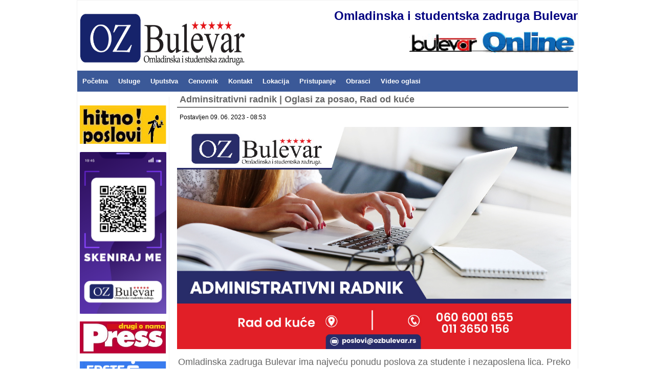

--- FILE ---
content_type: text/html; charset=UTF-8
request_url: https://www.ozbulevar.rs/oglas/5541?komentar=1
body_size: 6109
content:


<!DOCTYPE html>
<html xmlns="http://www.w3.org/1999/xhtml" lang="sr" xml:lang="sr">
<head>
<meta name="viewport" content="width=device-width, initial-scale=1.0">
<meta http-equiv="Content-Type" content="text/html; charset=utf-8" />
<title>Omladinska Zadruga Bulevar</title>
<meta name="description" content="Omladinska zadruga Bulevar saradjuje sa preko 600 poslodavaca i dnevno rasporedjuje poslove svojim zadrugarima. (Brzo zaposlenje, ponuda poslova, zarada)-studentska zadruga, studentski servis" />
<meta name="keywords" content="omladinska zadruga,studentska zadruga,studentski servis,ponuda posla,zaposlenje,berza rada,trazim posao,oglasi,posao,omladinske zadruge , agencija ,zaposljavanje,studentska zadruga, studentski servis" />
<link href="https://www.ozbulevar.rs/styles.css?d=1763350088" rel="stylesheet" type="text/css" />
<script type="text/javascript" src="https://www.ozbulevar.rs/js/jquery-1.6.2.js" ></script>
<script type="text/javascript">

  var _gaq = _gaq || [];
  _gaq.push(['_setAccount', 'UA-282299-9']);
  _gaq.push(['_trackPageview']);

  (function() {
    var ga = document.createElement('script'); ga.type = 'text/javascript'; ga.async = true;
    ga.src = ('https:' == document.location.protocol ? 'https://ssl' : 'http://www') + '.google-analytics.com/ga.js';
    var s = document.getElementsByTagName('script')[0]; s.parentNode.insertBefore(ga, s);
  })();

</script>
</head>

<body>

<div id="main">


		<div id="logo">
    <!--<a href="https://www.ozbulevar.rs/" title="Omladinska zadruga Bulevar"><img src="https://www.ozbulevar.rs/images/omladinska-zadruga-bulevar-logo.png" style="max-height:90px;width:auto;"></a>-->

		<!-- <a href="#"><img src="images/baner-top.gif" border="0" height="90" width="728" /></a> -->
<div class='baner-top'><h1 style="text-align: center;"><span style="color: #000080;"><strong><img style="float: left;" src="https://www.ozbulevar.rs/upload-new/2021-12-27-08-29-OZ-logo.png" alt="" width="430" height="121" /></strong></span></h1>
<h1 style="text-align: right;"><span style="color: #000080;"><strong>Omladinska i studentska&nbsp;zadruga Bulevar</strong></span></h1>
<h1 style="text-align: center;"><a title="POPUNI PRIJAVU  ON LINE  I OCEKUJ NAS POZIV.." href="https://studentska-zadruga.com/?cv"><span style="color: #000080;"><img style="float: right;" src="https://www.ozbulevar.rs/upload-new/BULEVAR ON LINE.png" alt="" width="285" height="44" /></span></a></h1>
<p style="text-align: left;"><span style="color: #000080;">&nbsp;</span></p>
<p><span style="color: #000080;"><span style="color: #339966;">&nbsp;</span><br /></span></p></div>

		</div>
		<div id="menu">

<div class="nav">
  <input type="checkbox" id="nav-check">
  <div class="nav-header">
    <div class="nav-title">
<a href="https://www.ozbulevar.rs/" title="Omladinska zadruga Bulevar">
<img src='https://www.ozbulevar.rs/images/ozbulevar-logo-small.png' height="30" style="max-height:26px !important;width:auto !important;" alt='Omladinska zadruga Bulevar'  /></a>
    </div>
  </div>


  <div class="nav-btn">
    <label for="nav-check">
      <span></span>
      <span></span>
      <span></span>
    </label>
  </div>
  <div class="nav-links">
<a href="https://www.ozbulevar.rs/">Početna</a>
    		<a href="https://www.ozbulevar.rs/Usluge">Usluge</a>
    		<a href="https://www.ozbulevar.rs/Uputstva">Uputstva</a>
    		<a href="https://www.ozbulevar.rs/Cenovnik">Cenovnik</a>
    		<a href="https://www.ozbulevar.rs/Kontakt">Kontakt</a>
    		<a href="https://www.ozbulevar.rs/Lokacija">Lokacija</a>
    		<a href="https://www.ozbulevar.rs/Pristupanje">Pristupanje</a>
    		<a href="https://www.ozbulevar.rs/obrasci">Obrasci</a>
    		<a href="https://www.ozbulevar.rs/video-oglasi">Video oglasi</a>

  </div>
</div>
		</div>
<div class='leftright'>
		<div id="left_column">
<div><p><a title="HITNI  POSLOVI  ..." href="https://studentska-zadruga.com/?oglasi"><img src="https://www.ozbulevar.rs/upload-new/ukljuci se.jpg" alt="" width="235" height="106" /></a></p>
<p><a title="Viber zajednica" href="https://invite.viber.com/?g2=AQB9G77GJt5Nm0jF60pu2C1ytQhl5jylRoFruKErgXHPhP%2F%2FNZalrV0ldiCvL8B3" target="_blank" rel="noopener"><img src="https://www.ozbulevar.rs/upload-new/qr kod viber.png" alt="1678278574baner.jpg" width="234" height="437" /></a></p>
<p><a href="https://biznis.rs/preduzetnik/porezi/kako-se-placaju-porez-i-doprinosi-za-rad-preko-omladinskih-zadruga/"><img src="https://www.ozbulevar.rs/upload-new/press   drugi o nama.jpg" alt="" width="230" height="86" /></a></p>
<p><a title="UGOVORI ODMAH ERSTE RAČUN ZA MLADE ON-LINE, BEZ TRO&Scaron;KA ODRŽAVANJA..." href="https://www.erstebank.rs/sr/ersteonline/izbor-racuna"><img src="https://www.ozbulevar.rs/upload-new/baner  erste bank.png" alt="" width="229" height="303" /></a></p>
<p><span style="text-decoration: underline; color: #008080;"><strong><span lang="EN-US">Omladinska zadruga&nbsp;Bulevar</span>&nbsp;</strong></span></p>
<p><a title="pogledaj  lokaciju na  mapi " href="https://www.google.com/maps/place/%D0%9A%D0%BD%D0%B5%D0%B3%D0%B8%D1%9A%D0%B5+%D0%97%D0%BE%D1%80%D0%BA%D0%B5+5,+%D0%91%D0%B5%D0%BE%D0%B3%D1%80%D0%B0%D0%B4+11000/@44.800161,20.4668183,3a,75y,329.17h,90t/data=!3m7!1e1!3m5!1sd1oQvPQD5eWlp1lirnqw2A!2e0!6shttps:%2F%2Fstreetviewpixels-pa.googleapis.com%2Fv1%2Fthumbnail%3Fcb_client%3Dmaps_sv.tactile%26w%3D900%26h%3D600%26pitch%3D0%26panoid%3Dd1oQvPQD5eWlp1lirnqw2A%26yaw%3D329.16653!7i13312!8i6656!4m15!1m8!3m7!1s0x475a700bc7631a4d:0xad72128b906caa43!2z0JrQvdC10LPQuNGa0LUg0JfQvtGA0LrQtSA1LCDQkdC10L7Qs9GA0LDQtCAxMTAwMA!3b1!8m2!3d44.8002714!4d20.4667176!16s%2Fg%2F11kx285yky!3m5!1s0x475a700bc7631a4d:0xad72128b906caa43!8m2!3d44.8002714!4d20.4667176!16s%2Fg%2F11kx285yky?hl=sr&amp;entry=ttu&amp;g_ep=EgoyMDI1MDQxMy4wIKXMDSoJLDEwMjExNDU1SAFQAw%3D%3D"><span style="color: #008080;"><strong><span lang="EN-US"><span lang="EN-US"><img src="https://www.ozbulevar.rs/upload-new/POSLOVNICA 1-VRACAR.jpg" alt="" width="218" height="59" /></span></span></strong></span></a></p>
<p><span style="color: #008080;"><strong><a style="color: #008080;" title="POGLDAJ NA MAPI GRADA" href="https://www.google.rs/maps/place/%D0%91%D0%B8%D1%80%D1%87%D0%B0%D0%BD%D0%B8%D0%BD%D0%BE%D0%B2%D0%B0+42,+%D0%91%D0%B5%D0%BE%D0%B3%D1%80%D0%B0%D0%B4+11000/@44.8014306,20.4616122,17z/data=!3m1!4b1!4m9!1m2!10m1!1e2!3m5!1s0x475a700975036529:0x64e0c6b815d3934b!8m2!3d44.8014268!4d20.4641871!16s%2Fg%2F11hcf49t0z?hl=sr&amp;entry=ttu&amp;g_ep=EgoyMDI0MTExOS4yIKXMDSoASAFQAw%3D%3D"><span lang="EN-US">Vračar, Beograd&nbsp;</span></a></strong></span></p>
<p><a title="POGLDAJ NA MAPI GRADA" href="https://www.google.rs/maps/place/%D0%91%D0%B8%D1%80%D1%87%D0%B0%D0%BD%D0%B8%D0%BD%D0%BE%D0%B2%D0%B0+42,+%D0%91%D0%B5%D0%BE%D0%B3%D1%80%D0%B0%D0%B4+11000/@44.8014306,20.4616122,17z/data=!3m1!4b1!4m9!1m2!10m1!1e2!3m5!1s0x475a700975036529:0x64e0c6b815d3934b!8m2!3d44.8014268!4d20.4641871!16s%2Fg%2F11hcf49t0z?hl=sr&amp;entry=ttu&amp;g_ep=EgoyMDI0MTExOS4yIKXMDSoASAFQAw%3D%3D"><span style="color: #008080;"><strong>Kneginje Zorke 5</strong></span></a></p>
<p>011/344-3381</p>
<p><span lang="EN-US">011/243-54-86</span><span lang="EN-US">,</span></p>
<p><span lang="EN-US">011/344-72-57,</span></p>
<p><span lang="EN-US">011/630-19-37,</span></p>
<p><span lang="EN-US">060/5555-823</span></p>
<p>060/3066-090&nbsp; &scaron;alter 1</p>
<p>060/625-0007&nbsp; &scaron;alter 2</p>
<p>065/274-9269&nbsp; &scaron;alter 3</p>
<p><span style="color: #008080;"><span style="text-decoration: underline;"><strong>Evidencija soc.osiguranja</strong></span>:</span></p>
<p><span style="color: #000000;">060/5555-823</span></p>
<p>060/6250-008</p>
<address><span style="color: #0000ff;"><a style="color: #0000ff;" title="k.zorke5@ozbulevar.rs" href="mailto:k.zorke@ozbulevar.rs" target="_blank" rel="noopener">k.zorke5@ozbulevar.rs</a></span></address><address><span lang="EN-US">radno vreme: 8-17 h</span></address><address><span style="text-decoration: underline;"><span lang="EN-US">subotom 8-12 h</span></span>
<p><span style="text-decoration: underline;"><span lang="EN-US">__________________</span></span></p>
<p><span style="text-decoration: underline;"><span lang="EN-US"><a title="POGLEDAJ LOKACIJU NA   MAPI  ..." href="https://www.google.com/maps/place/%D0%91%D0%B8%D1%80%D1%87%D0%B0%D0%BD%D0%B8%D0%BD%D0%BE%D0%B2%D0%B0+42,+%D0%91%D0%B5%D0%BE%D0%B3%D1%80%D0%B0%D0%B4+11000/@44.8015795,20.4643547,3a,75y,200.82h,77.37t/data=!3m7!1e1!3m5!1syMhhqvcVhQcq6EFIB8kfSw!2e0!6shttps:%2F%2Fstreetviewpixels-pa.googleapis.com%2Fv1%2Fthumbnail%3Fcb_client%3Dmaps_sv.tactile%26w%3D900%26h%3D600%26pitch%3D12.626700088171333%26panoid%3DyMhhqvcVhQcq6EFIB8kfSw%26yaw%3D200.82429466121965!7i13312!8i6656!4m15!1m8!3m7!1s0x475a700975036529:0x64e0c6b815d3934b!2z0JHQuNGA0YfQsNC90LjQvdC-0LLQsCA0Miwg0JHQtdC-0LPRgNCw0LQgMTEwMDA!3b1!8m2!3d44.8014268!4d20.4641871!16s%2Fg%2F11hcf49t0z!3m5!1s0x475a700975036529:0x64e0c6b815d3934b!8m2!3d44.8014268!4d20.4641871!16s%2Fg%2F11hcf49t0z?hl=sr&amp;entry=ttu&amp;g_ep=EgoyMDI1MDQxMy4wIKXMDSoJLDEwMjExNDU1SAFQAw%3D%3D"><img src="https://www.ozbulevar.rs/upload-new/POSLOVNICA 2- S.VENAC.jpg" alt="" width="216" height="59" /></a><br /></span></span></p>
</address><address><span style="color: #008080;"><strong><em><a style="color: #008080;" title="VIDEO  PUTOKAZ  OMLADINSKA ZADRUGA BULEVAR" href="https://www.tiktok.com/@omladinska.bulevar/video/7355418045587787013"><span lang="EN-US">Savski venac, Beograd</span></a>&nbsp;</em></strong></span></address><address><span style="color: #008080;"><strong>Bircaninova 42</strong></span></address>
<p><span lang="EN-US"><a title="studentski servis" href="http://www.studentska-zadruga.com" target="_self"><span style="color: #008080;"><strong>Studentski servis</strong></span></a></span></p>
<address><span lang="EN-US">011/3650-156,</span></address><address><span lang="EN-US">011/3650-157</span><span lang="EN-US">,</span></address><address><span lang="EN-US">011/3650-159,</span>&nbsp;</address><address><span lang="EN-US">060/6000-290 &scaron;alter 1</span></address><address><span lang="EN-US">060/325-2207 &scaron;alter 2</span></address>
<p><span lang="EN-US" style="color: #0000ff;"><a style="color: #0000ff;" href="mailto:bircaninova42@ozbulevar.rs" target="_self">bircaninova42@ozbulevar.rs</a></span></p>
<address><span style="color: #008080;"><strong><span lang="EN-US">komercijala:&nbsp;</span></strong></span></address><address>060/600-1655</address><address>011-3650-159</address><address><a href="mailto:bircaninova42@ozbulevar.rs" target="_self"><span style="color: #0000ff;">bircaninova42@ozbulevar.rs</span></a></address><address>&nbsp;</address><address><span lang="EN-US" style="color: #008080;"><strong>računovodstvo:</strong>&nbsp;</span></address><address><span lang="EN-US">060-625-0008</span></address><address><span lang="EN-US">radno vreme: 8-17 h</span></address><address><span lang="EN-US">subotom 8-12 h</span></address><address><span lang="EN-US"><a href="mailto:obracunzarada@ozbulevar.rs" target="_self">obracunzarada@ozbulevar.rs</a></span></address><address>&nbsp;</address>
<p><span style="text-decoration: underline;"><span style="color: #008080; text-decoration: underline;"><strong>Glavni menadzer</strong></span></span></p>
<address>&nbsp;011/3650-156,</address><address>063/266-307<br /><span style="color: #0000ff;"><a style="color: #0000ff;" href="mailto:office@ozbulevar.rs" target="_self">office@ozbulevar.rs</a></span></address><address><span style="color: #000000;">_____________________</span></address><address><a title="pogledaj  mapu lokacije" href="https://www.google.com/maps/@44.7952903,20.4746664,3a,90y,133.7h,60.97t/data=!3m7!1e1!3m5!1s0CwCwip91AE7dirpkjaVeg!2e0!6shttps:%2F%2Fstreetviewpixels-pa.googleapis.com%2Fv1%2Fthumbnail%3Fcb_client%3Dmaps_sv.tactile%26w%3D900%26h%3D600%26pitch%3D29.034027265715523%26panoid%3D0CwCwip91AE7dirpkjaVeg%26yaw%3D133.70223114227096!7i13312!8i6656?hl=sr&amp;entry=ttu&amp;g_ep=EgoyMDI1MDQxMy4wIKXMDSoJLDEwMjExNDU1SAFQAw%3D%3D"><span style="color: #000000;"><img src="https://www.ozbulevar.rs/upload-new/POSLOVNICA 3  CUBURA.jpg" alt="" width="217" height="61" /></span></a></address>
<p><span style="color: #008080;"><strong><span lang="EN-US">&Scaron;umatovačka 72-Vračar</span></strong></span></p>
<p><span style="color: #008080;"><strong><span lang="EN-US">Logistika &amp; Marketing</span></strong></span></p>
<p><span lang="EN-US">011/406-9292</span></p>
<p><span lang="EN-US">011/4542-588/lok/101</span></p>
<address><a href="mailto:marketing@ozbulevar.rs" target="_self">marketing@ozbulevar.rs</a></address><address><a href="mailto:sumatovacka72@ozbulevar.rs" target="_self">sumatovacka72@ozbulevar.rs</a></address><address><span style="color: #0000ff;"><a style="color: #0000ff;" href="mailto:poslovi@ozbulevar.rs" target="_self">poslovi@ozbulevar.rs</a></span></address><address>______________________</address><address><a title="LOKACIJA  GOOGLE" href="https://maps.app.goo.gl/CC2SYKPqtQ5sCyv96"><img src="https://www.ozbulevar.rs/upload-new/POSLOVNICA 4 - NOVI BG.jpg" alt="" width="216" height="60" /></a></address>
<p><strong><span style="color: #008080;"><a style="color: #008080;" title="PUTOKAZ  DO OMLADINSKE ZDRUGE BULEVAR" href="https://www.planplus.rs/mapa#!objekat/omladinska-zadruga-bulevar/149963">Novi Beograd</a></span></strong></p>
<address><a href="https://www.google.com/maps/@44.8320945,20.4076399,3a,75y,35.31h,88.82t/data=!3m7!1e1!3m5!1sUWF221R26YbTx-z0mzCmQA!2e0!6shttps:%2F%2Fstreetviewpixels-pa.googleapis.com%2Fv1%2Fthumbnail%3Fcb_client%3Dmaps_sv.tactile%26w%3D900%26h%3D600%26pitch%3D1.1824543097550304%26panoid%3DUWF221R26YbTx-z0mzCmQA%26yaw%3D35.31036088145903!7i13312!8i6656?entry=ttu&amp;g_ep=EgoyMDI1MDEwMS4wIKXMDSoASAFQAw%3D%3D"><span style="color: #008080;"><strong>Otona Župančića 32a</strong></span></a></address><address>011.26.99.88.6&nbsp;&nbsp;</address><address>011.201.5759</address><address>061.188.0001&nbsp;</address><address>065.6757.000&nbsp;</address><address>065.274.9309</address><address>radno vreme :9-17 h.</address><address><a title="e mail omladinske zadruge ,poslovnica 4 Novi Beograd" href="mailto:studentskiservis@ozbulevar,rs">studentskiservis@ozbulevar.rs</a></address>
<p><a href="https://www.facebook.com/ozbulevar/"><img src="https://www.ozbulevar.rs/upload/1666599514Group_1.png" alt="1666599514Group_1.png" width="150" height="150" /></a></p>
<p><a href="https://twitter.com/OZBulevar"><img src="https://www.ozbulevar.rs/upload/1666599604Group_2.png" alt="1666599604Group_2.png" width="150" height="150" /></a></p>
<p><a href="https://www.instagram.com/poslovi_zadruga_bulevar/"><img src="https://www.ozbulevar.rs/upload/1666599724Group_5.png" alt="1666599724Group_5.png" width="150" height="150" /></a></p>
<p><a href="https://www.linkedin.com/in/zadruga-bulevar-769a861a7/"><img src="https://www.ozbulevar.rs/upload/1666600941Linkedin-01-01-01.png" alt="1666600941Linkedin-01-01-01.png" width="150" height="150" /></a></p>
<p><a title="poslovi infostud" href="https://poslovi.infostud.com/" target="_blank" rel="noopener"><img src="https://www.ozbulevar.rs/upload-new/poslovi-infostud-fb-200x200.jpg" alt="1666603775download.png" width="150" height="150" /></a></p>
<p><a href="https://www.poslovi.rs/" target="_blank" rel="noopener"><img src="https://www.ozbulevar.rs/upload/16666041492017-09-14-14-37-300.png" alt="16666041492017-09-14-14-37-300.png" width="150" height="64" /></a></p>
<p><a href="https://www.klikdoposla.com/" target="_blank" rel="noopener"><img src="https://www.ozbulevar.rs/upload/1666692267logo-white.png" alt="1666692267logo-white.png" width="150" height="40" /></a></p>
<p><a title="studentska zadruga Bulevar" href="http://www.studentska-zadruga.com"><img src="https://www.ozbulevar.rs/upload-new/omladinske%20zadruge%20poslovi.jpg" alt="" width="147" height="98" /></a></p>
<p>&nbsp;</p>
<p>&nbsp;</p></div><br /><br />
</div>
		<div id="content">
		
	    <div style="width:100%; margin:0 0px 5px 0px;">
			<h2 style="border-bottom:1px solid #000; padding-bottom:4px; padding-left:5px; margin:0 5px 12px 0px;;">Adminsitrativni radnik | Oglasi za posao, Rad od kuće</h2><p style="margin:0 5px 5px 5px; color:#000; font-size:12px;">Postavljen 09. 06. 2023 - 08:53</p>
				<p><img src="../upload/news_pd62mp.jpg" style="max-width:100%;height:auto;" border="0" /></p>

				<div style="text-align:justify;"><div class="public-DraftStyleDefault-block public-DraftStyleDefault-ltr" style="margin: 0px; padding: 0px; border: 0px; font-variant-numeric: inherit; font-variant-east-asian: inherit; font-variant-alternates: inherit; font-stretch: inherit; font-size: 16px; line-height: inherit; font-family: Lato, HelveticaNeue,;">
<div class="public-DraftStyleDefault-block public-DraftStyleDefault-ltr" style="margin: 0px; padding: 0px; border: 0px; font-variant-numeric: inherit; font-variant-east-asian: inherit; font-variant-alternates: inherit; font-stretch: inherit; line-height: inherit; font-family: Lato, HelveticaNeue, &quot;Helvetica Neue&quot;, Helvetica, Arial, sans-serif; font-optical-sizing: inherit; font-kerning: inherit; font-feature-settings: inherit; font-variation-settings: inherit; vertical-align: baseline; color: #666666; text-align: center;"><span style="margin: 0px; padding: 0px; border: 0px; font-style: inherit; font-variant: inherit; font-weight: inherit; font-stretch: inherit; font-size: 18px; line-height: inherit; font-family: inherit; font-optical-sizing: inherit; font-kerning: inherit; font-feature-settings: inherit; font-variation-settings: inherit; vertical-align: baseline;">Omladinska zadruga Bulevar ima najveću ponudu poslova za studente i nezaposlena lica. Preko omladinske zadruge možete pronaći oglas za posao u svim gradovima R. Srbije i to: Beograd, Novi Sad, Ni&scaron;, Kragujevac, Kraljevo, Čačak i ostale velike gradove u Srbiji. Za poslodavca iz Beograda tražimo studente ili nezaposlena lica za obavljanje privremenih i povremenih poslova na radnom mestu:</span></div>
<div class="public-DraftStyleDefault-block public-DraftStyleDefault-ltr" style="margin: 0px; padding: 0px; border: 0px; font-variant-numeric: inherit; font-variant-east-asian: inherit; font-variant-alternates: inherit; font-stretch: inherit; line-height: inherit; font-family: Lato, HelveticaNeue, &quot;Helvetica Neue&quot;, Helvetica, Arial, sans-serif; font-optical-sizing: inherit; font-kerning: inherit; font-feature-settings: inherit; font-variation-settings: inherit; vertical-align: baseline; color: #666666; text-align: center;"><span style="margin: 0px; padding: 0px; border: 0px; font-style: inherit; font-variant: inherit; font-weight: inherit; font-stretch: inherit; font-size: 18px; line-height: inherit; font-family: inherit; font-optical-sizing: inherit; font-kerning: inherit; font-feature-settings: inherit; font-variation-settings: inherit; vertical-align: baseline;"><br /></span></div>
<div class="public-DraftStyleDefault-block public-DraftStyleDefault-ltr" style="margin: 0px; padding: 0px; border: 0px; font-variant-numeric: inherit; font-variant-east-asian: inherit; font-variant-alternates: inherit; font-stretch: inherit; line-height: inherit; font-family: Lato, HelveticaNeue, &quot;Helvetica Neue&quot;, Helvetica, Arial, sans-serif; font-optical-sizing: inherit; font-kerning: inherit; font-feature-settings: inherit; font-variation-settings: inherit; vertical-align: baseline; color: #666666; text-align: center;"><span style="margin: 0px; padding: 0px; border: 0px; font-style: inherit; font-variant: inherit; font-weight: bold; font-stretch: inherit; font-size: inherit; line-height: inherit; font-family: inherit; font-optical-sizing: inherit; font-kerning: inherit; font-feature-settings: inherit; font-variation-settings: inherit; vertical-align: baseline; color: #333333;"><span style="margin: 0px; padding: 0px; border: 0px; font-style: inherit; font-variant: inherit; font-weight: inherit; font-stretch: inherit; font-size: 18px; line-height: inherit; font-family: inherit; font-optical-sizing: inherit; font-kerning: inherit; font-feature-settings: inherit; font-variation-settings: inherit; vertical-align: baseline;">Adminsitrativni radnik</span></span></div>
<div class="public-DraftStyleDefault-block public-DraftStyleDefault-ltr" style="margin: 0px; padding: 0px; border: 0px; font-variant-numeric: inherit; font-variant-east-asian: inherit; font-variant-alternates: inherit; font-stretch: inherit; line-height: inherit; font-family: Lato, HelveticaNeue, &quot;Helvetica Neue&quot;, Helvetica, Arial, sans-serif; font-optical-sizing: inherit; font-kerning: inherit; font-feature-settings: inherit; font-variation-settings: inherit; vertical-align: baseline; color: #666666; text-align: center;"><span style="margin: 0px; padding: 0px; border: 0px; font-style: inherit; font-variant: inherit; font-weight: inherit; font-stretch: inherit; font-size: 18px; line-height: inherit; font-family: inherit; font-optical-sizing: inherit; font-kerning: inherit; font-feature-settings: inherit; font-variation-settings: inherit; vertical-align: baseline;"><span style="margin: 0px; padding: 0px; border: 0px; font-style: inherit; font-variant: inherit; font-weight: bold; font-stretch: inherit; font-size: inherit; line-height: inherit; font-family: inherit; font-optical-sizing: inherit; font-kerning: inherit; font-feature-settings: inherit; font-variation-settings: inherit; vertical-align: baseline; color: #333333;"><span style="margin: 0px; padding: 0px; border: 0px; font: inherit; vertical-align: baseline;">Mesto:</span></span><span style="margin: 0px; padding: 0px; border: 0px; font: inherit; vertical-align: baseline;">&nbsp;Rad od kuće</span></span></div>
<div class="JvlZN rqyPc TnW2P m0GVv public-DraftStyleDefault-block-depth0 public-DraftStyleDefault-text-ltr fixed-tab-size rich_content_P" style="margin: 0px; padding: 0px; border: 0px; font-variant-numeric: inherit; font-variant-east-asian: inherit; font-variant-alternates: inherit; font-stretch: inherit; line-height: inherit; font-family: Lato, HelveticaNeue, &quot;Helvetica Neue&quot;, Helvetica, Arial, sans-serif; font-optical-sizing: inherit; font-kerning: inherit; font-feature-settings: inherit; font-variation-settings: inherit; vertical-align: baseline; color: #666666;">
<div class="public-DraftStyleDefault-block public-DraftStyleDefault-ltr" style="margin: 0px; padding: 0px; border: 0px; font: inherit; vertical-align: baseline; text-align: center;">&nbsp;</div>
</div>
<div class="JvlZN rqyPc TnW2P m0GVv public-DraftStyleDefault-block-depth0 public-DraftStyleDefault-text-ltr fixed-tab-size rich_content_P" style="margin: 0px; padding: 0px; border: 0px; font-variant-numeric: inherit; font-variant-east-asian: inherit; font-variant-alternates: inherit; font-stretch: inherit; line-height: inherit; font-family: Lato, HelveticaNeue, &quot;Helvetica Neue&quot;, Helvetica, Arial, sans-serif; font-optical-sizing: inherit; font-kerning: inherit; font-feature-settings: inherit; font-variation-settings: inherit; vertical-align: baseline; color: #666666;">
<div class="public-DraftStyleDefault-block public-DraftStyleDefault-ltr" style="margin: 0px; padding: 0px; border: 0px; font: inherit; vertical-align: baseline;"><span style="margin: 0px; padding: 0px; border: 0px; font: inherit; vertical-align: baseline;"><br /></span></div>
</div>
<div class="JvlZN rqyPc TnW2P public-DraftStyleDefault-block-depth0 public-DraftStyleDefault-text-ltr fixed-tab-size rich_content_P" style="margin: 0px; padding: 0px; border: 0px; font-variant-numeric: inherit; font-variant-east-asian: inherit; font-variant-alternates: inherit; font-stretch: inherit; line-height: inherit; font-family: Lato, HelveticaNeue, &quot;Helvetica Neue&quot;, Helvetica, Arial, sans-serif; font-optical-sizing: inherit; font-kerning: inherit; font-feature-settings: inherit; font-variation-settings: inherit; vertical-align: baseline; color: #666666;">
<div class="public-DraftStyleDefault-block public-DraftStyleDefault-ltr" style="margin: 0px; padding: 0px; border: 0px; font: inherit; vertical-align: baseline;"><span style="margin: 0px; padding: 0px; border: 0px; font-style: inherit; font-variant: inherit; font-weight: bold; font-stretch: inherit; font-size: inherit; line-height: inherit; font-family: inherit; font-optical-sizing: inherit; font-kerning: inherit; font-feature-settings: inherit; font-variation-settings: inherit; vertical-align: baseline; color: #333333;">Opis posla:</span></div>
</div>
<div class="JvlZN rqyPc TnW2P public-DraftStyleDefault-block-depth0 public-DraftStyleDefault-text-ltr fixed-tab-size rich_content_P" style="margin: 0px; padding: 0px; border: 0px; font-variant-numeric: inherit; font-variant-east-asian: inherit; font-variant-alternates: inherit; font-stretch: inherit; line-height: inherit; font-family: Lato, HelveticaNeue, &quot;Helvetica Neue&quot;, Helvetica, Arial, sans-serif; font-optical-sizing: inherit; font-kerning: inherit; font-feature-settings: inherit; font-variation-settings: inherit; vertical-align: baseline; color: #666666;">
<div class="public-DraftStyleDefault-block public-DraftStyleDefault-ltr" style="margin: 0px; padding: 0px; border: 0px; font: inherit; vertical-align: baseline;"><span style="margin: 0px; padding: 0px; border: 0px; font: inherit; vertical-align: baseline;">- Poznavanje nemackog jezika nivo C1.</span></div>
</div>
<div class="JvlZN rqyPc TnW2P public-DraftStyleDefault-block-depth0 public-DraftStyleDefault-text-ltr fixed-tab-size rich_content_P" style="margin: 0px; padding: 0px; border: 0px; font-variant-numeric: inherit; font-variant-east-asian: inherit; font-variant-alternates: inherit; font-stretch: inherit; line-height: inherit; font-family: Lato, HelveticaNeue, &quot;Helvetica Neue&quot;, Helvetica, Arial, sans-serif; font-optical-sizing: inherit; font-kerning: inherit; font-feature-settings: inherit; font-variation-settings: inherit; vertical-align: baseline; color: #666666;">
<div class="public-DraftStyleDefault-block public-DraftStyleDefault-ltr" style="margin: 0px; padding: 0px; border: 0px; font: inherit; vertical-align: baseline;"><span style="margin: 0px; padding: 0px; border: 0px; font: inherit; vertical-align: baseline;">- Poznavanje rada na racunaru i MS Office.</span></div>
</div>
<div class="JvlZN rqyPc TnW2P public-DraftStyleDefault-block-depth0 public-DraftStyleDefault-text-ltr fixed-tab-size rich_content_P" style="margin: 0px; padding: 0px; border: 0px; font-variant-numeric: inherit; font-variant-east-asian: inherit; font-variant-alternates: inherit; font-stretch: inherit; line-height: inherit; font-family: Lato, HelveticaNeue, &quot;Helvetica Neue&quot;, Helvetica, Arial, sans-serif; font-optical-sizing: inherit; font-kerning: inherit; font-feature-settings: inherit; font-variation-settings: inherit; vertical-align: baseline; color: #666666;">
<div class="public-DraftStyleDefault-block public-DraftStyleDefault-ltr" style="margin: 0px; padding: 0px; border: 0px; font: inherit; vertical-align: baseline;"><span style="margin: 0px; padding: 0px; border: 0px; font: inherit; vertical-align: baseline;">- Kordinacija termina i sastanaka.</span></div>
</div>
<div class="JvlZN rqyPc TnW2P public-DraftStyleDefault-block-depth0 public-DraftStyleDefault-text-ltr fixed-tab-size rich_content_P" style="margin: 0px; padding: 0px; border: 0px; font-variant-numeric: inherit; font-variant-east-asian: inherit; font-variant-alternates: inherit; font-stretch: inherit; line-height: inherit; font-family: Lato, HelveticaNeue, &quot;Helvetica Neue&quot;, Helvetica, Arial, sans-serif; font-optical-sizing: inherit; font-kerning: inherit; font-feature-settings: inherit; font-variation-settings: inherit; vertical-align: baseline; color: #666666;">
<div class="public-DraftStyleDefault-block public-DraftStyleDefault-ltr" style="margin: 0px; padding: 0px; border: 0px; font: inherit; vertical-align: baseline;"><span style="margin: 0px; padding: 0px; border: 0px; font: inherit; vertical-align: baseline;">- Pripremanje obracuna i sami obracun.</span></div>
</div>
<div class="JvlZN rqyPc TnW2P public-DraftStyleDefault-block-depth0 public-DraftStyleDefault-text-ltr fixed-tab-size rich_content_P" style="margin: 0px; padding: 0px; border: 0px; font-variant-numeric: inherit; font-variant-east-asian: inherit; font-variant-alternates: inherit; font-stretch: inherit; line-height: inherit; font-family: Lato, HelveticaNeue, &quot;Helvetica Neue&quot;, Helvetica, Arial, sans-serif; font-optical-sizing: inherit; font-kerning: inherit; font-feature-settings: inherit; font-variation-settings: inherit; vertical-align: baseline; color: #666666;">
<div class="public-DraftStyleDefault-block public-DraftStyleDefault-ltr" style="margin: 0px; padding: 0px; border: 0px; font: inherit; vertical-align: baseline;"><span style="margin: 0px; padding: 0px; border: 0px; font: inherit; vertical-align: baseline;">- Priprema papriologije za izvoz.</span></div>
</div>
<div class="JvlZN rqyPc TnW2P public-DraftStyleDefault-block-depth0 public-DraftStyleDefault-text-ltr fixed-tab-size rich_content_P" style="margin: 0px; padding: 0px; border: 0px; font-variant-numeric: inherit; font-variant-east-asian: inherit; font-variant-alternates: inherit; font-stretch: inherit; line-height: inherit; font-family: Lato, HelveticaNeue, &quot;Helvetica Neue&quot;, Helvetica, Arial, sans-serif; font-optical-sizing: inherit; font-kerning: inherit; font-feature-settings: inherit; font-variation-settings: inherit; vertical-align: baseline; color: #666666;">
<div class="public-DraftStyleDefault-block public-DraftStyleDefault-ltr" style="margin: 0px; padding: 0px; border: 0px; font: inherit; vertical-align: baseline;"><span style="margin: 0px; padding: 0px; border: 0px; font: inherit; vertical-align: baseline;">- Kontakt sa knjigovodjom.</span></div>
</div>
<div class="JvlZN rqyPc TnW2P public-DraftStyleDefault-block-depth0 public-DraftStyleDefault-text-ltr fixed-tab-size rich_content_P" style="margin: 0px; padding: 0px; border: 0px; font-variant-numeric: inherit; font-variant-east-asian: inherit; font-variant-alternates: inherit; font-stretch: inherit; line-height: inherit; font-family: Lato, HelveticaNeue, &quot;Helvetica Neue&quot;, Helvetica, Arial, sans-serif; font-optical-sizing: inherit; font-kerning: inherit; font-feature-settings: inherit; font-variation-settings: inherit; vertical-align: baseline; color: #666666;">
<div class="public-DraftStyleDefault-block public-DraftStyleDefault-ltr" style="margin: 0px; padding: 0px; border: 0px; font: inherit; vertical-align: baseline;"><span style="margin: 0px; padding: 0px; border: 0px; font: inherit; vertical-align: baseline;">- Kontakt sa dobavljacima.</span></div>
</div>
<div class="JvlZN rqyPc TnW2P public-DraftStyleDefault-block-depth0 public-DraftStyleDefault-text-ltr fixed-tab-size rich_content_P" style="margin: 0px; padding: 0px; border: 0px; font-variant-numeric: inherit; font-variant-east-asian: inherit; font-variant-alternates: inherit; font-stretch: inherit; line-height: inherit; font-family: Lato, HelveticaNeue, &quot;Helvetica Neue&quot;, Helvetica, Arial, sans-serif; font-optical-sizing: inherit; font-kerning: inherit; font-feature-settings: inherit; font-variation-settings: inherit; vertical-align: baseline; color: #666666;">
<div class="public-DraftStyleDefault-block public-DraftStyleDefault-ltr" style="margin: 0px; padding: 0px; border: 0px; font: inherit; vertical-align: baseline;"><span style="margin: 0px; padding: 0px; border: 0px; font: inherit; vertical-align: baseline;"><br /></span></div>
</div>
<div class="JvlZN rqyPc TnW2P public-DraftStyleDefault-block-depth0 public-DraftStyleDefault-text-ltr fixed-tab-size rich_content_P" style="margin: 0px; padding: 0px; border: 0px; font-variant-numeric: inherit; font-variant-east-asian: inherit; font-variant-alternates: inherit; font-stretch: inherit; line-height: inherit; font-family: Lato, HelveticaNeue, &quot;Helvetica Neue&quot;, Helvetica, Arial, sans-serif; font-optical-sizing: inherit; font-kerning: inherit; font-feature-settings: inherit; font-variation-settings: inherit; vertical-align: baseline; color: #666666;">
<div class="public-DraftStyleDefault-block public-DraftStyleDefault-ltr" style="margin: 0px; padding: 0px; border: 0px; font: inherit; vertical-align: baseline;"><span style="margin: 0px; padding: 0px; border: 0px; font-style: inherit; font-variant: inherit; font-weight: bold; font-stretch: inherit; font-size: inherit; line-height: inherit; font-family: inherit; font-optical-sizing: inherit; font-kerning: inherit; font-feature-settings: inherit; font-variation-settings: inherit; vertical-align: baseline; color: #333333;">Uslovi rada:</span></div>
</div>
<div class="JvlZN rqyPc TnW2P public-DraftStyleDefault-block-depth0 public-DraftStyleDefault-text-ltr fixed-tab-size rich_content_P" style="margin: 0px; padding: 0px; border: 0px; font-variant-numeric: inherit; font-variant-east-asian: inherit; font-variant-alternates: inherit; font-stretch: inherit; line-height: inherit; font-family: Lato, HelveticaNeue, &quot;Helvetica Neue&quot;, Helvetica, Arial, sans-serif; font-optical-sizing: inherit; font-kerning: inherit; font-feature-settings: inherit; font-variation-settings: inherit; vertical-align: baseline; color: #666666;">
<div class="public-DraftStyleDefault-block public-DraftStyleDefault-ltr" style="margin: 0px; padding: 0px; border: 0px; font: inherit; vertical-align: baseline;"><span style="margin: 0px; padding: 0px; border: 0px; font: inherit; vertical-align: baseline;">- Radno vreme: od 08 do 16h.</span></div>
</div>
<div class="JvlZN rqyPc TnW2P public-DraftStyleDefault-block-depth0 public-DraftStyleDefault-text-ltr fixed-tab-size rich_content_P" style="margin: 0px; padding: 0px; border: 0px; font-variant-numeric: inherit; font-variant-east-asian: inherit; font-variant-alternates: inherit; font-stretch: inherit; line-height: inherit; font-family: Lato, HelveticaNeue, &quot;Helvetica Neue&quot;, Helvetica, Arial, sans-serif; font-optical-sizing: inherit; font-kerning: inherit; font-feature-settings: inherit; font-variation-settings: inherit; vertical-align: baseline; color: #666666;">
<div class="public-DraftStyleDefault-block public-DraftStyleDefault-ltr" style="margin: 0px; padding: 0px; border: 0px; font: inherit; vertical-align: baseline;"><span style="margin: 0px; padding: 0px; border: 0px; font: inherit; vertical-align: baseline;">- Rad na duži vremenski period.</span></div>
</div>
<div class="JvlZN rqyPc TnW2P public-DraftStyleDefault-block-depth0 public-DraftStyleDefault-text-ltr fixed-tab-size rich_content_P" style="margin: 0px; padding: 0px; border: 0px; font-variant-numeric: inherit; font-variant-east-asian: inherit; font-variant-alternates: inherit; font-stretch: inherit; line-height: inherit; font-family: Lato, HelveticaNeue, &quot;Helvetica Neue&quot;, Helvetica, Arial, sans-serif; font-optical-sizing: inherit; font-kerning: inherit; font-feature-settings: inherit; font-variation-settings: inherit; vertical-align: baseline; color: #666666;">
<div class="public-DraftStyleDefault-block public-DraftStyleDefault-ltr" style="margin: 0px; padding: 0px; border: 0px; font: inherit; vertical-align: baseline;"><span style="margin: 0px; padding: 0px; border: 0px; font: inherit; vertical-align: baseline;">- Cena rada:&nbsp;</span><span style="margin: 0px; padding: 0px; border: 0px; font-style: inherit; font-variant: inherit; font-weight: bold; font-stretch: inherit; font-size: inherit; line-height: inherit; font-family: inherit; font-optical-sizing: inherit; font-kerning: inherit; font-feature-settings: inherit; font-variation-settings: inherit; vertical-align: baseline; color: #333333;">350 din/h.</span></div>
<div class="public-DraftStyleDefault-block public-DraftStyleDefault-ltr" style="margin: 0px; padding: 0px; border: 0px; font: inherit; vertical-align: baseline; text-align: center;"><span style="margin: 0px; padding: 0px; border: 0px; font-style: inherit; font-variant: inherit; font-weight: bold; font-stretch: inherit; font-size: inherit; line-height: inherit; font-family: inherit; font-optical-sizing: inherit; font-kerning: inherit; font-feature-settings: inherit; font-variation-settings: inherit; vertical-align: baseline; color: #333333;"><br /></span></div>
</div>
<div class="public-DraftStyleDefault-block public-DraftStyleDefault-ltr" style="margin: 0px; padding: 0px; border: 0px; font-variant-numeric: inherit; font-variant-east-asian: inherit; font-variant-alternates: inherit; font-stretch: inherit; line-height: inherit; font-family: Lato, HelveticaNeue, &quot;Helvetica Neue&quot;, Helvetica, Arial, sans-serif; font-optical-sizing: inherit; font-kerning: inherit; font-feature-settings: inherit; font-variation-settings: inherit; vertical-align: baseline; color: #666666; text-align: center;"><span style="margin: 0px; padding: 0px; border: 0px; font: inherit; vertical-align: baseline;">Zainteresovani kandidati se mogu prijaviti Omladinskoj zadruzi na sledeće načine:</span></div>
<div class="public-DraftStyleDefault-block public-DraftStyleDefault-ltr" style="margin: 0px; padding: 0px; border: 0px; font-variant-numeric: inherit; font-variant-east-asian: inherit; font-variant-alternates: inherit; font-stretch: inherit; line-height: inherit; font-family: Lato, HelveticaNeue, &quot;Helvetica Neue&quot;, Helvetica, Arial, sans-serif; font-optical-sizing: inherit; font-kerning: inherit; font-feature-settings: inherit; font-variation-settings: inherit; vertical-align: baseline; color: #666666; text-align: center;"><span style="margin: 0px; padding: 0px; border: 0px; font: inherit; vertical-align: baseline;">Ličnim dolaskom na adresu: Birčaninova 42, Beograd- Savski venac</span></div>
<div class="public-DraftStyleDefault-block public-DraftStyleDefault-ltr" style="margin: 0px; padding: 0px; border: 0px; font-variant-numeric: inherit; font-variant-east-asian: inherit; font-variant-alternates: inherit; font-stretch: inherit; line-height: inherit; font-family: Lato, HelveticaNeue, &quot;Helvetica Neue&quot;, Helvetica, Arial, sans-serif; font-optical-sizing: inherit; font-kerning: inherit; font-feature-settings: inherit; font-variation-settings: inherit; vertical-align: baseline; color: #666666; text-align: center;"><span style="margin: 0px; padding: 0px; border: 0px; font: inherit; vertical-align: baseline;"><br /></span></div>
<div class="public-DraftStyleDefault-block public-DraftStyleDefault-ltr" style="margin: 0px; padding: 0px; border: 0px; font-variant-numeric: inherit; font-variant-east-asian: inherit; font-variant-alternates: inherit; font-stretch: inherit; line-height: inherit; font-family: Lato, HelveticaNeue, &quot;Helvetica Neue&quot;, Helvetica, Arial, sans-serif; font-optical-sizing: inherit; font-kerning: inherit; font-feature-settings: inherit; font-variation-settings: inherit; vertical-align: baseline; color: #666666; text-align: center;"><span style="margin: 0px; padding: 0px; border: 0px; font-style: inherit; font-variant: inherit; font-weight: bold; font-stretch: inherit; font-size: inherit; line-height: inherit; font-family: inherit; font-optical-sizing: inherit; font-kerning: inherit; font-feature-settings: inherit; font-variation-settings: inherit; vertical-align: baseline; color: #333333;">Telefonom:</span></div>
<div class="JvlZN rqyPc TnW2P m0GVv public-DraftStyleDefault-block-depth0 public-DraftStyleDefault-text-ltr fixed-tab-size rich_content_P" style="margin: 0px; padding: 0px; border: 0px; font-variant-numeric: inherit; font-variant-east-asian: inherit; font-variant-alternates: inherit; font-stretch: inherit; line-height: inherit; font-family: Lato, HelveticaNeue, &quot;Helvetica Neue&quot;, Helvetica, Arial, sans-serif; font-optical-sizing: inherit; font-kerning: inherit; font-feature-settings: inherit; font-variation-settings: inherit; vertical-align: baseline; color: #666666; text-align: center;">
<div class="public-DraftStyleDefault-block public-DraftStyleDefault-ltr" style="margin: 0px; padding: 0px; border: 0px; font: inherit; vertical-align: baseline;"><span style="margin: 0px; padding: 0px; border: 0px; font: inherit; vertical-align: baseline;">060/6001-655</span></div>
</div>
<div class="JvlZN rqyPc TnW2P m0GVv public-DraftStyleDefault-block-depth0 public-DraftStyleDefault-text-ltr fixed-tab-size rich_content_P" style="margin: 0px; padding: 0px; border: 0px; font-variant-numeric: inherit; font-variant-east-asian: inherit; font-variant-alternates: inherit; font-stretch: inherit; line-height: inherit; font-family: Lato, HelveticaNeue, &quot;Helvetica Neue&quot;, Helvetica, Arial, sans-serif; font-optical-sizing: inherit; font-kerning: inherit; font-feature-settings: inherit; font-variation-settings: inherit; vertical-align: baseline; color: #666666; text-align: center;">
<div class="public-DraftStyleDefault-block public-DraftStyleDefault-ltr" style="margin: 0px; padding: 0px; border: 0px; font: inherit; vertical-align: baseline;"><span style="margin: 0px; padding: 0px; border: 0px; font: inherit; vertical-align: baseline;"><br /></span></div>
</div>
<div class="public-DraftStyleDefault-block public-DraftStyleDefault-ltr" style="margin: 0px; padding: 0px; border: 0px; font-variant-numeric: inherit; font-variant-east-asian: inherit; font-variant-alternates: inherit; font-stretch: inherit; line-height: inherit; font-family: Lato, HelveticaNeue, &quot;Helvetica Neue&quot;, Helvetica, Arial, sans-serif; font-optical-sizing: inherit; font-kerning: inherit; font-feature-settings: inherit; font-variation-settings: inherit; vertical-align: baseline; color: #666666; text-align: center;"><span style="margin: 0px; padding: 0px; border: 0px; font: inherit; vertical-align: baseline;"><span style="margin: 0px; padding: 0px; border: 0px; font-style: inherit; font-variant: inherit; font-weight: bold; font-stretch: inherit; font-size: inherit; line-height: inherit; font-family: inherit; font-optical-sizing: inherit; font-kerning: inherit; font-feature-settings: inherit; font-variation-settings: inherit; vertical-align: baseline; color: #333333;">Email-om:</span>&nbsp;</span><span style="margin: 0px; padding: 0px; border: 0px; font: inherit; vertical-align: baseline;">poslati CV na&nbsp;</span><a class="TWoY9 itht3" style="margin: 0px; padding: 0px; border: 0px; font: inherit; vertical-align: baseline; color: #d10202; text-decoration-line: none; outline: 0px; transition: color 0.2s ease-in-out 0s;" rel="noopener noreferrer" href="mailto:poslovi@ozbulevar.rs" target="_blank">poslovi@ozbulevar.rs</a></div>
<div class="public-DraftStyleDefault-block public-DraftStyleDefault-ltr" style="margin: 0px; padding: 0px; border: 0px; font-variant-numeric: inherit; font-variant-east-asian: inherit; font-variant-alternates: inherit; font-stretch: inherit; line-height: inherit; font-family: Lato, HelveticaNeue, &quot;Helvetica Neue&quot;, Helvetica, Arial, sans-serif; font-optical-sizing: inherit; font-kerning: inherit; font-feature-settings: inherit; font-variation-settings: inherit; vertical-align: baseline; color: #666666; text-align: center;"><span style="margin: 0px; padding: 0px; border: 0px; font: inherit; vertical-align: baseline;"><br /></span></div>
<div class="JvlZN rqyPc TnW2P m0GVv public-DraftStyleDefault-block-depth0 public-DraftStyleDefault-text-ltr fixed-tab-size rich_content_P" style="margin: 0px; padding: 0px; border: 0px; font-variant-numeric: inherit; font-variant-east-asian: inherit; font-variant-alternates: inherit; font-stretch: inherit; line-height: inherit; font-family: Lato, HelveticaNeue, &quot;Helvetica Neue&quot;, Helvetica, Arial, sans-serif; font-optical-sizing: inherit; font-kerning: inherit; font-feature-settings: inherit; font-variation-settings: inherit; vertical-align: baseline; color: #666666; text-align: center;">
<div class="public-DraftStyleDefault-block public-DraftStyleDefault-ltr" style="margin: 0px; padding: 0px; border: 0px; font: inherit; vertical-align: baseline;"><span style="margin: 0px; padding: 0px; border: 0px; font-style: inherit; font-variant: inherit; font-weight: bold; font-stretch: inherit; font-size: inherit; line-height: inherit; font-family: inherit; font-optical-sizing: inherit; font-kerning: inherit; font-feature-settings: inherit; font-variation-settings: inherit; vertical-align: baseline; color: #333333;">Napomena:</span></div>
</div>
<div class="JvlZN rqyPc TnW2P m0GVv public-DraftStyleDefault-block-depth0 public-DraftStyleDefault-text-ltr fixed-tab-size rich_content_P" style="margin: 0px; padding: 0px; border: 0px; font-variant-numeric: inherit; font-variant-east-asian: inherit; font-variant-alternates: inherit; font-stretch: inherit; line-height: inherit; font-family: Lato, HelveticaNeue, &quot;Helvetica Neue&quot;, Helvetica, Arial, sans-serif; font-optical-sizing: inherit; font-kerning: inherit; font-feature-settings: inherit; font-variation-settings: inherit; vertical-align: baseline; color: #666666;">
<div class="public-DraftStyleDefault-block public-DraftStyleDefault-ltr" style="margin: 0px; padding: 0px; border: 0px; font: inherit; vertical-align: baseline; text-align: center;"><span style="margin: 0px; padding: 0px; border: 0px; font: inherit; vertical-align: baseline;">Preuzmi i popuni&nbsp;</span><a class="TWoY9 itht3" style="margin: 0px; padding: 0px; border: 0px; font: inherit; vertical-align: baseline; color: #d10202; text-decoration-line: none; outline: 0px; transition: color 0.2s ease-in-out 0s;" rel="noopener noreferrer" href="https://www.studentska-zadruga.com/cv.php" target="_blank">ovaj obrazac CV-a&nbsp;</a><span style="margin: 0px; padding: 0px; border: 0px; font: inherit; vertical-align: baseline;">i po&scaron;alji na navedenu email adresu</span></div>
</div>
</div>
<div class="JvlZN rqyPc TnW2P m0GVv public-DraftStyleDefault-block-depth0 public-DraftStyleDefault-text-ltr fixed-tab-size rich_content_P" style="margin: 0px; padding: 0px; border: 0px; font-variant-numeric: inherit; font-variant-east-asian: inherit; font-variant-alternates: inherit; font-stretch: inherit; font-size: 16px; line-height: inherit; font-family: Lato, HelveticaNeue,;"></div></div>
	    </div>


<form name="contactform"  id="contactform" method="post" action="#komentar">
  <p><span class="label"><a name="komentar">Ime i prezime:</a></span>
<br>
    <input type="text" name="ime" id="ime" style="width:400px;">
</p>
  <p><span class="label">Email:</span><br>
    <input type="text" name="email" id="email" style="width:400px;">
  </p>
  <p><span class="label">Komentar:</span>
<br>
    <textarea name="komentar" id="komentar" style="width:400px; height:120px;"></textarea>
  </p>
  <p><input type="hidden" name="oid" value="5541">
    <input type="submit" name="Submit" value="Pošalji" style="width:100px;">
</p>
</form>
* Sva polja su obavezna<br />
** Komentar može sadržati maksimalno 300 karaktera.
<br /><br />


<div style="float:left;">
<br /><br />
<div class="fb-like" data-href="http://www.ozbulevar.rs/oglas/5541?komentar=1" data-send="true" data-width="450" data-show-faces="true"></div>

</div>
			</div>
      </div>
<marquee direction="left" style="cursor: crosshair; background: #ffffff; color:#777777; width:96%;" onmouseover="this.stop()" onmouseout="this.start()" scrollamount="3" behavior="scroll" class="scroll">
<pre id="line341">Radno vreme omladinske zadruge od 8-17 časova , subotom  od 8-12 ; Brzo do posla! Svakog dana novi oglasi za posao! .....Hitan servis za poslodavce! OMLADINSKA ZADRUGA-STUDENTSKI SERVIS BEOGRAD - tel.060-5555-823 ; 060-6000-290 ;poslovnica Kneginje Zorke 5-Vracar ,011/2435-486 ;poslovnica  Bircaninova 42 ;011/3650-159 : Poslovnica Novi BG ,Otona Zupančića 32a 065.6757.000č  061.188.0001 </pre></marquee>

		<div id="footer"><a href="./">Početak</a> | <a href="https://www.ozbulevar.rs/Kontakt">kontakt</a> | <a href="https://www.ozbulevar.rs/pravila">pravila korišćenja</a> | <a href="https://www.ozbulevar.rs/Privatnost">pravila privatnosti</a> | <a href="https://www.ozbulevar.rs/rss/rss20.php" title="link za rss 2.0 feed">rss 2.0</a><br /><br />
		Omladinska Zadruga Bulevar  2012</div>

</div>
</body>
</html>


--- FILE ---
content_type: text/css
request_url: https://www.ozbulevar.rs/styles.css?d=1763350088
body_size: 1514
content:
/* CSS Document */
* {
-webkit-box-sizing: border-box;
    -moz-box-sizing: border-box;
    box-sizing: border-box;
}
body,td,th {
	font-family: "lucida grande",tahoma,verdana,arial,sans-serif;
	font-size: 12px;
	color: #000000;
}
body {
	background-color: #FFFFFF;
	margin: auto;
}
a:link {
	color: #006699;
}
a:visited {
	color: #009999;
}
a:hover {
	color: #3366CC;
}
a:active {
	color: #3366CC;
}
h1 {
	font-size: 24px;
	color: #333333;
}
h2 {
	font-size: 18px;
	color: #666666;
}
#main {
	margin: auto;
	width: 980px;
	border: 1px solid #f2f2f2;
}
#logo {
	background-color: #FFFFFF;
	width: 100%;
	color: #000000;
	overflow:hidden;
}
#logo p {margin:0; padding:0;}
#menu {
	width: 100%;
	background:#3b5998;
	float: left;
}
#menu a {
	/*padding: 8px 14px;*/
	font-weight: bold;
	color: #FFFFFF;
	text-decoration: none;
	display: block;
	float: left;
	text-align: center;
}
#menu a:hover {
	background-color: #748FC9;
}
#left_column {
	margin: 10px 10px 10px 0;
	padding: 5px;
	float: left;
	width: 180px;
	border-right-width: 1px;
	border-right-style: solid;
	border-right-color: #f2f2f2;
}
#left_column img {max-width:100%;height:auto;}
#content {
	padding: 5px;
	float: left;
	width: 780px;
}
.oglas {width: 670px;}
#footer {
	margin: auto;
	clear: both;
	height: 50px;
	width: 100%;
	text-align: center;
	background-color: #f2f2f2;
	padding-top: 20px;
}
.video {
  position: relative;
  width:100%;

  padding-bottom: 56.25%;
  
}

.video iframe {
  position: absolute;
  top: 0;
  left: 0;
  width: 100%;
  height: 100%;
}
.info {margin:10px 0px; background:#eeeeee; padding:10px; border:1px solid green; text-align:center; width:100%;}
#form1 input,  #form1 textarea {width:400px;}
.baner-top {
width:100%;
}
.baner-top img:nth-of-type(1) {
width:34%;
float:left;
}
.baner-top img:nth-of-type(2) {
width:66%;
float:right;
}
.prikom a {display:block;margin-bottom:10px;}
@media (max-width: 980px) {
#main {width:100%;}
#left_column {
	margin: 10px 10px 10px 0;
	padding: 5px;
	float: left;
	width: 20%;
	border-right-width: 1px;
	border-right-style: solid;
	border-right-color: #f2f2f2;
}
#left_column img {max-width:100%;height:auto;}
#content {
	padding: 5px;
	float: left;
	width: 78%;
}
.oglas {width: 90%;}
#content p img, #content address img{width:90%;height:auto;}
.bnz img {width:100%;float:left;margin-bottom:15px;}
}
@media (max-width: 660px) {
.prikom a {display:inline-block;margin-bottom:0px;margin-right:10px;}
.leftright {
width:100%;
display:flex;flex-direction: column-reverse;}
#left_column {
width:100%;
float:right;
text-align:center;
}
#content {
width:100%;
}
#content table {width:100%;}
#content p img, #content address img{width:100%;height:auto;}
/*#content table td {float:left;width:100%;}*/
#content table img {width:100% ;height:auto;}
.bnz {margin-bottom:10px;float:left;width:100%;}
.pag b, .pag a {display:inline-block;padding:3px 5px !important;background:#f1f1f1;}

.prijava td {width:100% !Important;float:left;}
.prijava input, .prijava select {width:98% !important;padding:3px;}
.prijava input[type=radio] {width:auto !important;}
.prijava tr td:nth-of-type(2){margin-bottom:5px;}
}

@media (max-width: 560px) {
.baner-top img:nth-of-type(1) {
width:34%;
display:none;
}
.aobrasci {padding:4px 0px;display:inline-block;font-size:16px;text-decoration:none;}
.pristupanje img, .fb-like {width:100% !important;}
.baner-top img:nth-of-type(2) {
width:100%;
float:left;
height:auto;
}
.bnz img {width:100%;}
.ogli td {width:100% !important;float:left;}
.prikom {margin-bottom:14px;padding:0px 8px;}
.nasog {font-size:15px;}
.prikom a:nth-of-type(1) {
background:#D52A30;
color:#fff;
padding:10px;
text-decoration:none;
}
.prikom a:nth-of-type(2) {
background:#D9E2E9;
color:#444;
padding:10px;
text-decoration:none;
}
#contactform {width:97%;margin:0 auto;}
#contactform input, #contactform textarea {width:100% !important;}
.kropis {padding:5px 8px;}
}
.nav {
box-sizing: border-box;
  /*height: 50px;*/
  width: 100%;
  /*background-color: #EFEFEF;*/
  position: relative;
  z-index:100;
}

.nav > .nav-header {
  display: inline;
}

.nav > .nav-header > .nav-title {
  display: inline-block;
  font-size: 15px;
  color: #444;
  background:#fff;
  padding: 8px;
  float:left;
  display:none;
}

.nav > .nav-btn {
  display: none;
}

.nav > .nav-links {
  display: inline;
  float: left;
  font-size: 13px;
}

.nav > .nav-links > a {
  display: inline-block;
  padding: 13px 10px 13px 10px;
  text-decoration: none;
  color: #666;
}

.nav > .nav-links > a:hover {
  background-color: #eae5e5;
}

.nav > #nav-check {
  display: none;
}
.us-icon {display:none;}
@media (max-width: 730px) {
.nav > .nav-header > .nav-title {
display:inline-block;
}
.nav > .nav-links {
float:right;
}

  .nav > .nav-btn {
    display: inline-block;
    position: absolute;
    right: 0px;
    top: 0px;

  }
  .nav > .nav-btn > label {

    display: inline-block;
    width: 42px;
    height: 44px;
    padding: 10px;
    background-color: #efefef;
  }
  .nav > .nav-btn > label:hover,
  .nav #nav-check:checked ~ .nav-btn > label {
    background-color: rgba(0, 0, 0, 0.3);
  }
  .nav > .nav-btn > label > span {
    display: block;
    width: 25px;
    height: 10px;
    border-top: 2px solid #111;
  }
  .nav > .nav-links {
    position: absolute;
    display: block;
    width: 100%;
    background-color: #3b5998;
    height: 0px;
    transition: all 0.3s ease-in;
    overflow-y: hidden;
    top: 42px;
    left: 0px;
  }
  .nav > .nav-links > a {
    display: block;
    width: 100%;
    border-top:1px solid #fcd6d6;
  }
  .mlast {
    border-bottom:1px solid #fcd6d6;
  }
  .nav > #nav-check:not(:checked) ~ .nav-links {
    height: 0px;
  }
  .nav > #nav-check:checked ~ .nav-links {
    height: calc(100vh - 50px);
    overflow-y: auto;
  }
   .us-icon {
display: inline-block;
width:32px;
height:32px;
position:absolute;
top:9px;
right:60px;
background: url(../images/us-icon.png) no-repeat left center
}

}